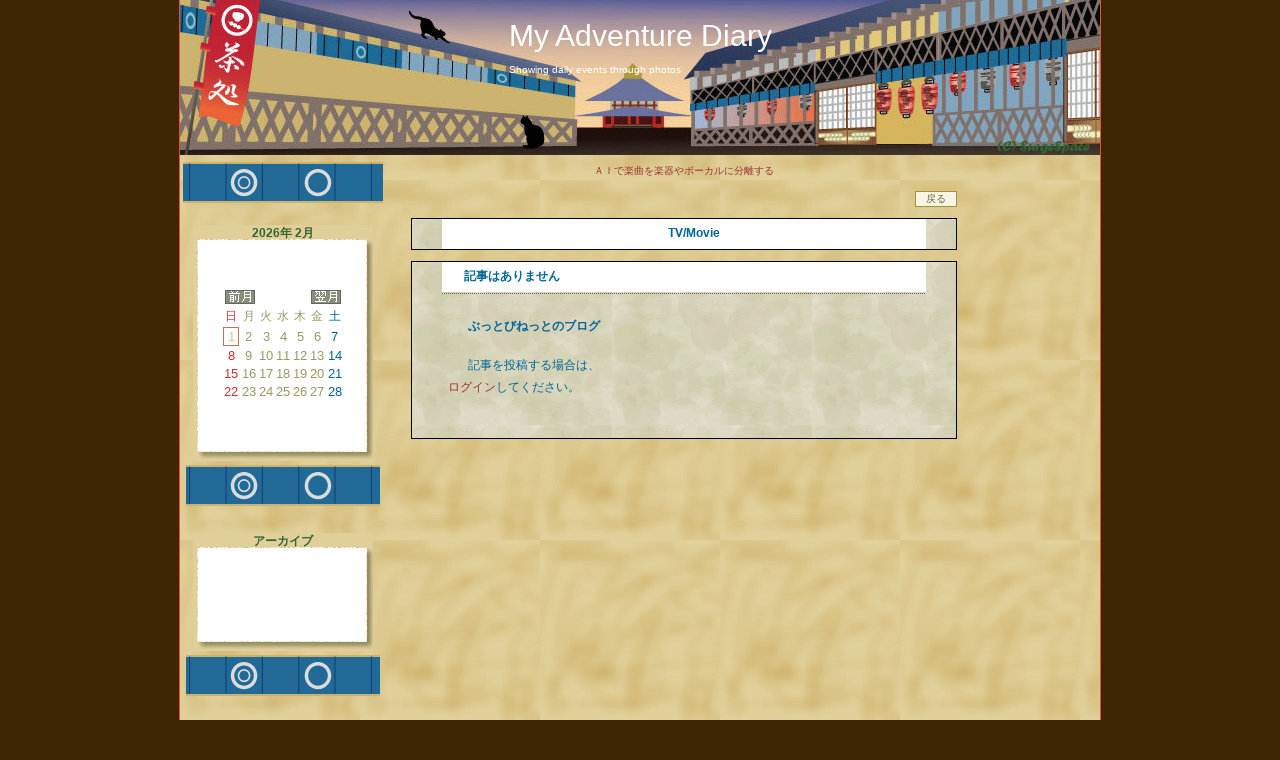

--- FILE ---
content_type: text/html; charset=UTF-8
request_url: http://bynh.nrt.buttobi.net/ca/kulSc00Oa5489A5C6/0/1/
body_size: 18505
content:
<html><head>
<meta http-equiv="Content-Type" content="text/html; charset=UTF-8">
<title>My Adventure Diary</title>
<meta http-equiv="Content-Style-Type" content="text/css">
<meta http-equiv="Content-Script-Type" content="text/javascript">
<meta name="keywords" content="blog,ブログ,ウェブログ,ブロッグ,weblog,フォトログ,photolog">
<link rel="alternate" type="application/rss+xml" title="RSS" href="http://bynh.nrt.buttobi.net/rs/index.rdf">
<link rel="alternate" type="application/atom+xml" title="Atom" href="http://bynh.nrt.buttobi.net/am/atom.xml">
<style type="text/css">
<!--
A {
	color: #CC6699;
	text-decoration: none;
}
A:link {
	color: #993333;
}
A:active {
	color: #CC0000;
}
A:visited {
	color: #996633;
}
A:hover {
	color: #CC0000;
}
BODY {
	font-size: 12px;
	color: #666633;
	line-height: 145%;
	scrollbar-face-color: #FAF8DC;
	scrollbar-highlight-color: #FAF8DC;
	scrollbar-shadow-color: #666633;
	scrollbar-3dlight-color: #666633;
	scrollbar-arrow-color: #666633;
	scrollbar-darkshadow-color: #FAF8DC;
	scrollbar-base-color: #FAF8DC;
	background-color: #3E2604;
}
.design_all {
	height: auto;
	width: auto;
	margin: 0px;
	padding: 0px;
	background-color: #660000;
	background-image: url(/im/theme/134_kulSc1ctg4961F34C.gif);
	border-right-width: 1px;
	border-left-width: 1px;
	border-right-style: solid;
	border-left-style: solid;
	border-right-color: #E15438;
	border-left-color: #E15438;
}
.bg_left {
	margin: 0px;
	padding: 0px;
	height: auto;
}
.bg_right {
	margin: 0px;
	padding: 0px;
	height: auto;
}
TD {
	font-size: 10px;
	font-family: Osaka, Verdana, Arial;
}
TEXTAREA {
	font-family: Osaka,Verdana,Arial;
}
.maintitle {
	font-size: 30px;
	width: 100%;
	color: #fff;
	line-height: normal;
	text-align: left;
	filter: Glow(Color=660000, Strength=3);
}
.border {
	text-align: center;
	border-top-width: 3px;
	border-bottom-width: 3px;
	border-top-style: double;
	border-bottom-style: double;
	border-top-color: #E0E0C8;
	border-bottom-color: #E0E0C8;
	color: #996699;
	padding: 1px;
	font-size: 12px;
	line-height: 12px;
	background-color: #F4F3EE;
}
.subtitle {
	font-size: 10px;
	width: 100%;
	color: #fff;
	text-align: center;
	filter: Glow(Color=660000, Strength=2);
}
.story_title {
	font-size: 12px;
	color: #006699;
	height: auto;
	width: auto;
	margin: 0px;
	padding-top: 20px;
	padding-left: 20px;
}
.story_title_bg {
	color: #fff;
}
.txt {
	font-size: 12px;
	line-height: 22px;
	height: auto;
	width: auto;
	padding-right: 20px;
	padding-left: 20px;
}
.menu_table {
	background-position: center;
	margin: 0px;
	padding: 0px;
	height: auto;
	width: 200px;
	text-align: center;
}
.calendar_holiday {
	font-size: 12px;
	color: #CC3333;
}
.calendar_holiday_story {
	font-size: 12px;
	color: #CC6666;
}
.calendar_week {
	font-size: 12px;
	color: #999966;
}
.calendar_week_story {
	font-size: 12px;
	color: #CCCC99;
}
.calendar_sat {
	font-size: 12px;
	color: #006699;
}
.calendar_sat_story {
	font-size: 12px;
	color: #0066CC;
}
.calendar_today {
	font-size: 12px;
	color: #CCCC99;
	border: 1px solid #C27160;
}
.calendar_today_story {
	font-size: 12px;
	color: #999933;
	border: 1px solid #C27160;
}
.story_box {
	padding-right: 30px;
	padding-left: 30px;
	font-size: 12px;
	line-height: 145%;
	border: 1px solid #000000;
	color: #006699;
	background-image: url(/im/theme/134_kulSc1ctw4961F36D.gif);
	height: auto;
	width: auto;
}
.story_title_bg {
	background-color: #fff;
}
.input_box {
	vertical-align: middle;
	color: #666633;
	background-color: #FFFFFF;
	border: 1px solid #E0E0C8;
}
.btn {
	background-position: center 50%;
	font-size: 10px;
	vertical-align: middle;
	color: #666633;
	height: auto;
	background-color: #F8F5E7;
	border: 1px solid #999933;
	margin: 0px;
	padding: 0px;
}
STRONG {
	line-height: 180%;
}
.title_img {
	width: 920px;
	height: 160px;
	margin: 0px;
	padding: 0px;
	background-image: url(/im/theme/134_kulSc1ctE4961F32E.jpg);
	background-repeat: repeat-x;
	background-position: center top;
}
.menu_column_top {
	width: 200px;
	height: 60px;
	background-image: url(/im/theme/134_kulSc1ctk4961F361.gif);
	margin: 0px;
	padding: 0px;
	background-repeat: no-repeat;
	background-position: center top;
	text-align: center;
}
.menu_column_bottom {
	width: 200px;
	height: 60px;
	margin: 0px;
	padding: 0px;
	background-image: url(/im/theme/134_kulSc1ctk4961F361.gif);
	background-repeat: no-repeat;
	background-position: center top;
	text-align: center;
}
.each_menu_top {
	font-weight: bold;
	width: 180px;
	color: #336633;
	height: 40px;
	text-align: center;
	margin: 0px;
	font-size: 12px;
	background-image: url(/im/theme/134_kulSc1cti4961F356.gif);
	background-position: center bottom;
	background-repeat: no-repeat;
	padding: 0px;
}
.each_menu_bg {
	height: auto;
	width: 180px;
	padding-top: 20px;
	padding-bottom: 20px;
	background-image: url(/im/theme/134_kulSc1ctS4961F336.gif);
	background-position: center;
}
.each_menu_bottom {
	width: 180px;
	height: 38px;
	margin: 0px;
	padding: 0px;
	background-image: url(/im/theme/134_kulSc1ctU4961F33D.gif);
	background-repeat: no-repeat;
	background-position: center bottom;
}
.body_bottom {
	background-image: url(/im/theme/134_kulSc1cuT4961F3AD.gif);
	width: auto;
	height: 46px;
	background-position: center bottom;
	margin-bottom: 0px;
	background-repeat: no-repeat;
}
.menu_column_bg {
	WIDTH: 200px;
	text-align: center;
	height: auto;
	margin: 0px;
	padding: 0px;
}
.menu_separator {
	height: 50px;
	width: 180px;
	background-image: url(/im/theme/134_kulSc1ctk4961F361.gif);
	background-repeat: no-repeat;
	background-position: center top;
	text-align: center;
	margin-top: 0px;
	padding-top: 0px;
	padding: 7px;
}

-->
</style>
<script type="text/javascript" src="http://kul.btblog.jp/fitimg.js"></script>
<script language="javascript">
<!--//
var fit_img_Flag = 0;
var BLOG_DESIGN_FIT_TOPIMG_X = 760;
var BLOG_DESIGN_FIT_TOPIMG_Y = 160;
function StartUp(){
}
//-->
</script>
</head>
<body marginwidth="0" marginheight="0" leftmargin="0" topmargin="0" onload="StartUp(this.form)">
<center>
<table border="0" align="center" cellspacing="0" cellpadding="0" class="design_all">
  <tr>
    <td rowspan="4" class="bg_left" scope="col"></td>
    <td scope="col" onclick="javascript:location.href = '/';" style="cursor:pointer">
    <a name="pagetop"></a>
<center>
<div class="title_bg" id="title_bg">
<div class="title_img" id="title_img">
<table style="margin: -5px;" id="titlestyle" border="0" cellpadding="0" cellspacing="0">
<tr><td height="24">　</td></tr>
<tr><td><a href="/" class="linkunder"><span class="maintitle">My Adventure Diary</span></a></td></tr>
<tr><td height="8">　</td></tr>
<tr><td><span class="subtitle">Showing daily events through photos</span></td></tr>
<tr><td height="8">　</td></tr>
</table>
</div></div>
</center>
</td>
<td rowspan="4" class="bg_right" scope="col"></td>
</tr>
<tr>
<td>
<table border="0" class="inside" id="inside">
<tr><td colspan="8"><div class="title_separator"></div></td></tr>
<tr>
<!--Menu_Start-->
<td width="200" align="center" valign="top">
<div class="menu_table">
<div class="menu_column_top"></div>
<div class="menu_column_bg">
<table border="0" width="180" class="tblmenu">
<tr><td valign="top" align="center">
 <div class="menu_element"> <div class="each_menu_top">2026年 2月</div> <div class="each_menu_bg">
 <table cellspacing="1" cellpadding="1" border="0">
 <tr><td valign="top">
  <table cellspacing="1" cellpadding="1" width="90" border="0">
  <tr>
   <td align="center" colspan="2"><a href="/cl/0/1/2026/1/"><img src="/im/navi_mon1.gif" border="0" alt="前月"></a></td>
   <td colspan=3 align=""></td>
	<td align="center" colspan="2"><a href="/cl/0/1/2026/3/"><img src="/im/navi_mon2.gif" border="0" alt="翌月"></a></td>
  </tr>
  <tr align="center">
   <td class="calendar_holiday">日</td>
   <td class="calendar_week">月</td>
   <td class="calendar_week">火</td>
   <td class="calendar_week">水</td>
   <td class="calendar_week">木</td>
   <td class="calendar_week">金</td>
   <td class="calendar_sat">土</td>
  </tr>
<tr><td align="center" class="calendar_today"><font size="-1">1</font></td><td align="center" class="calendar_week"><font size="-1">2</font></td><td align="center" class="calendar_week"><font size="-1">3</font></td><td align="center" class="calendar_week"><font size="-1">4</font></td><td align="center" class="calendar_week"><font size="-1">5</font></td><td align="center" class="calendar_week"><font size="-1">6</font></td><td align="center" class="calendar_sat"><font size="-1">7</font></td></tr>
<tr><td align="center" class="calendar_holiday"><font size="-1">8</font></td><td align="center" class="calendar_week"><font size="-1">9</font></td><td align="center" class="calendar_week"><font size="-1">10</font></td><td align="center" class="calendar_week"><font size="-1">11</font></td><td align="center" class="calendar_week"><font size="-1">12</font></td><td align="center" class="calendar_week"><font size="-1">13</font></td><td align="center" class="calendar_sat"><font size="-1">14</font></td></tr>
<tr><td align="center" class="calendar_holiday"><font size="-1">15</font></td><td align="center" class="calendar_week"><font size="-1">16</font></td><td align="center" class="calendar_week"><font size="-1">17</font></td><td align="center" class="calendar_week"><font size="-1">18</font></td><td align="center" class="calendar_week"><font size="-1">19</font></td><td align="center" class="calendar_week"><font size="-1">20</font></td><td align="center" class="calendar_sat"><font size="-1">21</font></td></tr>
<tr><td align="center" class="calendar_holiday"><font size="-1">22</font></td><td align="center" class="calendar_week"><font size="-1">23</font></td><td align="center" class="calendar_week"><font size="-1">24</font></td><td align="center" class="calendar_week"><font size="-1">25</font></td><td align="center" class="calendar_week"><font size="-1">26</font></td><td align="center" class="calendar_week"><font size="-1">27</font></td><td align="center" class="calendar_sat"><font size="-1">28</font></td></tr>
  </table>
  </td>
 </tr>
 </table>
 </div>
 <div class="each_menu_bottom"></div>
 </div>
</td></tr>
<tr><td><div class="menu_element"><div class="menu_separator"></div></div></td></tr>
<tr><td align="center"><div class="menu_element"><div class="each_menu_top">アーカイブ</div><div class="each_menu_bg">
<table width="80%" border="0" cellspacing="0" cellpadding="0">
<tr><td align="left">
<noscript>JavaScriptを有効にして再表示してください。</noscript>
<script language="javascript">
<!--//
function DoesNothing2(){}
//-->
</script>
</td></tr>
</table>
</div>
<div class="each_menu_bottom"></div>
</div>
</td></tr>
<tr><td><div class="menu_element"><div class="menu_separator"></div></div></td></tr>
<tr><td align="center"><div class="menu_element"><div class="each_menu_top">カテゴリー</div><div class="each_menu_bg">
<table width="80%" border="0" cellspacing="0" cellpadding="0">
<tr><td align="left">
<div class="border"><strong><small>==Unclassify==</small></strong></div><a href="/ca/kulSc00OT5489A5C6/0/1/"><strong><small> Sports </small></strong></a><small>(0)</small><br /><a href="/ca/kulSc00OU5489A5C6/0/1/"><strong><small> Game </small></strong></a><small>(0)</small><br /><a href="/ca/kulSc00OV5489A5C6/0/1/"><strong><small> ChildCare </small></strong></a><small>(0)</small><br /><a href="/ca/kulSc00OW5489A5C6/0/1/"><strong><small> Pets </small></strong></a><small>(0)</small><br /><a href="/ca/kulSc00OX5489A5C6/0/1/"><strong><small> Cooking </small></strong></a><small>(0)</small><br /><a href="/ca/kulSc00OY5489A5C6/0/1/"><strong><small> Hobby </small></strong></a><small>(0)</small><br /><a href="/ca/kulSc00OZ5489A5C6/0/1/"><strong><small> Job </small></strong></a><small>(0)</small><br /><a href="/ca/kulSc00Oa5489A5C6/0/1/"><strong><small> TV/Movie </small></strong></a><small>(0)</small><br /><a href="/ca/kulSc00Ob5489A5C6/0/1/"><strong><small> Economy </small></strong></a><small>(0)</small><br /><a href="/ca/kulSc00Oc5489A5C6/0/1/"><strong><small> Music </small></strong></a><small>(0)</small><br /><a href="/ca/kulSc00Od5489A5C6/0/1/"><strong><small> Beauty/Cosmetic </small></strong></a><small>(0)</small><br /><a href="/ca/kulSc00Oe5489A5C6/0/1/"><strong><small> Gourmet </small></strong></a><small>(0)</small><br /><a href="/ca/kulSc00Of5489A5C6/0/1/"><strong><small> PC </small></strong></a><small>(0)</small><br /><a href="/ca/kulSc00Og5489A5C6/0/1/"><strong><small> Love </small></strong></a><small>(0)</small><br /><a href="/ca/kulSc00Oh5489A5C6/0/1/"><strong><small> Adult </small></strong></a><small>(0)</small><br /><a href="/ca/kulSc00Oi5489A5C6/0/1/"><strong><small> Ganble </small></strong></a><small>(0)</small><br /><a href="/ca/kulSc00Oj5489A5C6/0/1/"><strong><small> Anime </small></strong></a><small>(0)</small><br /><a href="/ca/kulSc00Ok5489A5C6/0/1/"><strong><small> Leisure/Travel </small></strong></a><small>(0)</small><br /></td></tr>
</table>
</div>
<div class="each_menu_bottom"></div>
</div>
</td></tr>
<tr><td><div class="menu_element"><div class="menu_separator"></div></div></td></tr>
<tr><td align="center"><div class="menu_element"><div class="each_menu_top">最近の記事</div><div class="each_menu_bg">
<table width="80%" border="0" cellspacing="0" cellpadding="0">
<tr><td align="left">
</td></tr>
</table>
</div>
<div class="each_menu_bottom"></div>
</div>
</td></tr>
<tr><td><div class="menu_element"><div class="menu_separator"></div></div></td></tr>
<tr><td align="center"><div class="menu_element"><div class="each_menu_top">リンク</div><div class="each_menu_bg">
<table width="80%" border="0" cellspacing="0" cellpadding="0">
</table>
</div>
<div class="each_menu_bottom"></div>
</div>
</td></tr>
<tr><td><div class="menu_element"><div class="menu_separator"></div></div></td></tr>
<tr><td align="center"><div class="menu_element"><div class="each_menu_top">サイト情報</div><div class="each_menu_bg">
<table width="80%" border="0" cellspacing="0" cellpadding="0">
<tr><td align="right">
<small>管理人：</small><strong>bynh</strong><br />
</td></tr>
<tr><td align="right">
<small>訪問者数：</small><strong>10479</strong><br /><small>今日:</small><strong>3</strong>　<small>昨日:</small><strong>3</strong><br />
<a href="/cl/1/1/0/0/0/"><img src="/im/emoticon/camera.gif" border="0">フォトログ表示</a></td></tr>
<tr><td nowrap align="center"><a href="/rs/index.rdf"><img src="/im/feed.gif" border="0"></a> <a href="/rs/index.rdf"><img src="/im/rss.gif" border="0"></a> <a href="/am/atom.xml"><img src="/im/atom.gif" border="0"></a>
</td></tr>
</table>
</div>
<div class="each_menu_bottom"></div>
</div>
</td></tr>
<tr><td><div class="menu_element"><div class="menu_separator"></div></div></td></tr>
<tr><td align="center"><div class="menu_element"><div class="each_menu_top">My BLOG</div><div class="each_menu_bg"><br />
<a name="login"></a>
<table border="0" width="95%">
<form method="post" action="/cr/">
<tr>
<script language="JavaScript">
<!--
document.write("<td align=\"right\"><span class=\"txt12\">パスワード:<br /></span></td>"); 
document.write("<td align=\"right\"><input name=\"login_pass\" type=password class=\"input_box\" size=\"8\" maxlength=\"16\"></td></tr>"); 
document.write("<tr><td align=\"right\" colspan=\"2\">"); 
document.write("<input name=\"submit_login\" type=\"submit\" class=\"btn\" value=\"ログイン\"></td>"); 
// -->
</script>
<noscript>
<td align="right" colspan="2"><strong><font color="#FFDD00">ログインするには<br />JavaScriptを<br />有効にしてください。</font></strong></td></noscript>
</tr>
</form>
</table>
<br />
</div>
<div class="each_menu_bottom"></div>
</div>
</td></tr>
<tr><td><div class="menu_element"><div class="menu_separator"></div></div></td></tr>
<tr><td align="center"><div class="menu_element"><div class="each_menu_top">携帯</div><div class="each_menu_bg">
<table width="80%" border="0" cellspacing="0" cellpadding="0">
<tr><td align="center">
<small><nobr>ぶっとびねっとのブログは</nobr><br /><nobr>携帯からもアクセスＯＫ！</nobr></small><br /></td></tr>
<tr><td align="center">QRコード<br />
<img src="/ig/p/kulSc50OQ5489A5C6.png" border="0" width="111" height="111"></td></tr>
</table>
</div>
<div class="each_menu_bottom"></div>
</div>
</td></tr>
<tr><td align="center"><div class="menu_element"><div id="29ece97d09df574185d47f0ff43881c4" > <script type="text/javascript">  microadCompass.queue.push({   "spot": "29ece97d09df574185d47f0ff43881c4",   "url": "${COMPASS_EXT_URL}",   "referrer": "${COMPASS_EXT_REF}"  }); </script></div>
<br /></div></td></tr>
</table>
</div>
<div class="menu_column_bottom"></div>
<br /></div>
<a href="http://www.buttobi.net/"><img src="/im/minilogo180.gif" align="center" border="0"></a><br />
</td>
<td width="20"></td>
<!--Log_Start-->
<td valign="top" align="center">
<table width="540" border="0" cellspacing="0" cellpadding="2" class="story_box2">
<tr>
<td valign="middle" align="center"><a href="https://makareus.com">ＡＩで楽曲を楽器やボーカルに分離する</a></td></tr></table><br />
<table width="100%" border="0" cellspacing="0" cellpadding="0">
<tr><td valign="middle" align="right">
<input type="button" value="　戻る　" class="btn" onClick='location.href = "/"; '></td></tr></table><br />
<table width="540" border="0" cellspacing="0" cellpadding="2" class="story_box"><tr><td width="480" height="30" colspan="3" align="center" class="story_title_bg"><span class="story_title"><strong>TV/Movie</strong></span></td></tr></table><br />
<table width="500" border="0" cellspacing="0" cellpadding="2" class="story_box"><tr><td width="480" height="30" colspan="3" class="story_title_bg"><span class="story_title"><strong>記事はありません</strong></span>
</td></tr><tr><td background="/im/line.gif" width="100%" height="2" colspan="3"></td></tr><tr><td width="2"></td><td width="100%" height="100" valign="top"><br /><span class="txt"><strong>ぶっとびねっとのブログ</strong></span><br /><br />
<span class="txt"><nobr>記事を投稿する場合は、</nobr><br /><a href="/cr/">ログイン</a>してください。<br /></span><br />
</td><td width="2"></td></tr><tr><td width="100%" colspan="3"><br /></td></tr></table><br /></td>
</tr>
</table>
</td>
</tr>
<tr><td align="center" class="inside">
</td></tr>
<tr><td align="center"><div class="body_bottom" id="body_bottom"></div></td></tr>
</table>
</center>
</body></html>
